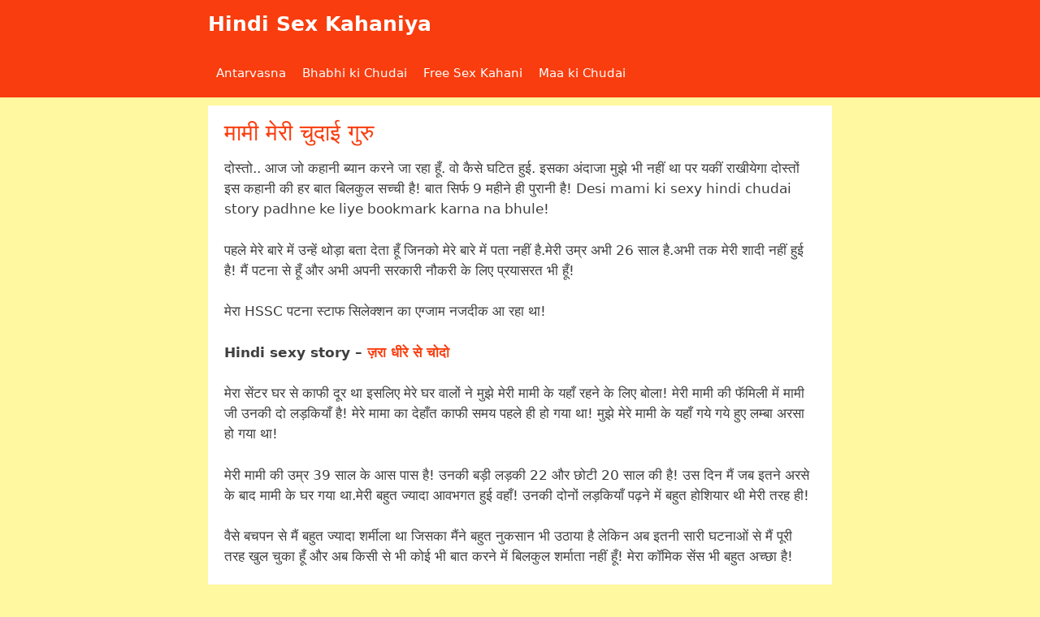

--- FILE ---
content_type: text/html; charset=UTF-8
request_url: https://hindisexkahaniya.com/incest-sex-stories/maami-meri-chudai-guru/
body_size: 16279
content:
<!DOCTYPE html><html lang="en-US"><head><meta charset="UTF-8"><meta name='robots' content='index, follow, max-image-preview:large, max-snippet:-1, max-video-preview:-1' /><meta name="viewport" content="width=device-width, initial-scale=1"><title>Hindi sexy story &gt; मामी मेरी चुदाई गुरु - Maami ki chudai</title><meta name="description" content="मामी मेरी चुदाई गुरु - Antarvasna, Maami ki chudai, Hindi sexy story, sexy story in hindi, desi chudai, maa ki chudai, rishton me chudai" /><link rel="canonical" href="https://hindisexkahaniya.com/incest-sex-stories/maami-meri-chudai-guru/" /><meta property="og:locale" content="en_US" /><meta property="og:type" content="article" /><meta property="og:title" content="Hindi sexy story &gt; मामी मेरी चुदाई गुरु - Maami ki chudai" /><meta property="og:description" content="मामी मेरी चुदाई गुरु - Antarvasna, Maami ki chudai, Hindi sexy story, sexy story in hindi, desi chudai, maa ki chudai, rishton me chudai" /><meta property="og:url" content="https://hindisexkahaniya.com/incest-sex-stories/maami-meri-chudai-guru/" /><meta property="og:site_name" content="Hindi Sex Kahaniya" /><meta property="article:published_time" content="2020-11-15T11:06:35+00:00" /><meta property="og:image" content="https://hindisexkahaniya.com/wp-content/uploads/2020/09/hindi-sex-kahani.png" /><meta property="og:image:width" content="400" /><meta property="og:image:height" content="400" /><meta property="og:image:type" content="image/png" /><meta name="author" content="Desibahu" /><meta name="twitter:card" content="summary_large_image" /><meta name="twitter:creator" content="@iSavithaBhabhi" /><meta name="twitter:site" content="@iSavithaBhabhi" /><meta name="twitter:label1" content="Written by" /><meta name="twitter:data1" content="Desibahu" /> <script type="application/ld+json" class="yoast-schema-graph">{"@context":"https://schema.org","@graph":[{"@type":"Article","@id":"https://hindisexkahaniya.com/incest-sex-stories/maami-meri-chudai-guru/#article","isPartOf":{"@id":"https://hindisexkahaniya.com/incest-sex-stories/maami-meri-chudai-guru/"},"author":{"name":"Desibahu","@id":"https://hindisexkahaniya.com/#/schema/person/6c98a11aa52cc005ee83c3dc96c42e17"},"headline":"मामी मेरी चुदाई गुरु","datePublished":"2020-11-15T11:06:35+00:00","mainEntityOfPage":{"@id":"https://hindisexkahaniya.com/incest-sex-stories/maami-meri-chudai-guru/"},"wordCount":27,"publisher":{"@id":"https://hindisexkahaniya.com/#organization"},"keywords":["Antarvasna","desi chudai","hindi sexy story","maa ki chudai","Maami ki chudai","rishton me chudai","samuhik chudai","Sexy story in hindi"],"articleSection":["Incest Sex Stories"],"inLanguage":"en-US"},{"@type":"WebPage","@id":"https://hindisexkahaniya.com/incest-sex-stories/maami-meri-chudai-guru/","url":"https://hindisexkahaniya.com/incest-sex-stories/maami-meri-chudai-guru/","name":"Hindi sexy story > मामी मेरी चुदाई गुरु - Maami ki chudai","isPartOf":{"@id":"https://hindisexkahaniya.com/#website"},"datePublished":"2020-11-15T11:06:35+00:00","description":"मामी मेरी चुदाई गुरु - Antarvasna, Maami ki chudai, Hindi sexy story, sexy story in hindi, desi chudai, maa ki chudai, rishton me chudai","breadcrumb":{"@id":"https://hindisexkahaniya.com/incest-sex-stories/maami-meri-chudai-guru/#breadcrumb"},"inLanguage":"en-US","potentialAction":[{"@type":"ReadAction","target":["https://hindisexkahaniya.com/incest-sex-stories/maami-meri-chudai-guru/"]}]},{"@type":"BreadcrumbList","@id":"https://hindisexkahaniya.com/incest-sex-stories/maami-meri-chudai-guru/#breadcrumb","itemListElement":[{"@type":"ListItem","position":1,"name":"Home","item":"https://hindisexkahaniya.com/"},{"@type":"ListItem","position":2,"name":"मामी मेरी चुदाई गुरु"}]},{"@type":"WebSite","@id":"https://hindisexkahaniya.com/#website","url":"https://hindisexkahaniya.com/","name":"Hindi Sex Kahaniya","description":"Hindi Sex Stories , Hindi sex kahani, Desi Sex kahani, Hindi Sex Kahaniya , Hindi Sex Story यहाँ आप रोजाना नई देसी हिन्दी सेक्स कहानियों का मजा ले सकते है जो आपको मस्त कर देगी।","publisher":{"@id":"https://hindisexkahaniya.com/#organization"},"potentialAction":[{"@type":"SearchAction","target":{"@type":"EntryPoint","urlTemplate":"https://hindisexkahaniya.com/?s={search_term_string}"},"query-input":{"@type":"PropertyValueSpecification","valueRequired":true,"valueName":"search_term_string"}}],"inLanguage":"en-US"},{"@type":"Organization","@id":"https://hindisexkahaniya.com/#organization","name":"Hindi Sex Kahaniya","url":"https://hindisexkahaniya.com/","logo":{"@type":"ImageObject","inLanguage":"en-US","@id":"https://hindisexkahaniya.com/#/schema/logo/image/","url":"https://hindisexkahaniya.com/wp-content/uploads/2020/09/hindi-sex-kahani.png","contentUrl":"https://hindisexkahaniya.com/wp-content/uploads/2020/09/hindi-sex-kahani.png","width":400,"height":400,"caption":"Hindi Sex Kahaniya"},"image":{"@id":"https://hindisexkahaniya.com/#/schema/logo/image/"},"sameAs":["https://x.com/iSavithaBhabhi"]},{"@type":"Person","@id":"https://hindisexkahaniya.com/#/schema/person/6c98a11aa52cc005ee83c3dc96c42e17","name":"Desibahu","image":{"@type":"ImageObject","inLanguage":"en-US","@id":"https://hindisexkahaniya.com/#/schema/person/image/","url":"https://secure.gravatar.com/avatar/e1ee2d53336ded26fc5677249775840169bd7dd03153434c68b8d1ff4cd12b32?s=96&d=mm&r=g","contentUrl":"https://secure.gravatar.com/avatar/e1ee2d53336ded26fc5677249775840169bd7dd03153434c68b8d1ff4cd12b32?s=96&d=mm&r=g","caption":"Desibahu"},"sameAs":["https://hindisexkahaniya.com"],"url":"https://hindisexkahaniya.com/author/Desibahu/"}]}</script> <link rel="alternate" type="application/rss+xml" title="Hindi Sex Kahaniya &raquo; Feed" href="https://hindisexkahaniya.com/feed/" /><link rel="alternate" title="oEmbed (JSON)" type="application/json+oembed" href="https://hindisexkahaniya.com/wp-json/oembed/1.0/embed?url=https%3A%2F%2Fhindisexkahaniya.com%2Fincest-sex-stories%2Fmaami-meri-chudai-guru%2F" /><link rel="alternate" title="oEmbed (XML)" type="text/xml+oembed" href="https://hindisexkahaniya.com/wp-json/oembed/1.0/embed?url=https%3A%2F%2Fhindisexkahaniya.com%2Fincest-sex-stories%2Fmaami-meri-chudai-guru%2F&#038;format=xml" /><style id='wp-img-auto-sizes-contain-inline-css'>img:is([sizes=auto i],[sizes^="auto," i]){contain-intrinsic-size:3000px 1500px}
/*# sourceURL=wp-img-auto-sizes-contain-inline-css */</style><link rel='stylesheet' id='wp-block-library-css' href='https://hindisexkahaniya.com/wp-includes/css/dist/block-library/style.min.css?ver=6.9' media='all' /><style id='global-styles-inline-css'>:root{--wp--preset--aspect-ratio--square: 1;--wp--preset--aspect-ratio--4-3: 4/3;--wp--preset--aspect-ratio--3-4: 3/4;--wp--preset--aspect-ratio--3-2: 3/2;--wp--preset--aspect-ratio--2-3: 2/3;--wp--preset--aspect-ratio--16-9: 16/9;--wp--preset--aspect-ratio--9-16: 9/16;--wp--preset--color--black: #000000;--wp--preset--color--cyan-bluish-gray: #abb8c3;--wp--preset--color--white: #ffffff;--wp--preset--color--pale-pink: #f78da7;--wp--preset--color--vivid-red: #cf2e2e;--wp--preset--color--luminous-vivid-orange: #ff6900;--wp--preset--color--luminous-vivid-amber: #fcb900;--wp--preset--color--light-green-cyan: #7bdcb5;--wp--preset--color--vivid-green-cyan: #00d084;--wp--preset--color--pale-cyan-blue: #8ed1fc;--wp--preset--color--vivid-cyan-blue: #0693e3;--wp--preset--color--vivid-purple: #9b51e0;--wp--preset--color--contrast: var(--contrast);--wp--preset--color--contrast-2: var(--contrast-2);--wp--preset--color--contrast-3: var(--contrast-3);--wp--preset--color--base: var(--base);--wp--preset--color--base-2: var(--base-2);--wp--preset--color--base-3: var(--base-3);--wp--preset--color--accent: var(--accent);--wp--preset--gradient--vivid-cyan-blue-to-vivid-purple: linear-gradient(135deg,rgb(6,147,227) 0%,rgb(155,81,224) 100%);--wp--preset--gradient--light-green-cyan-to-vivid-green-cyan: linear-gradient(135deg,rgb(122,220,180) 0%,rgb(0,208,130) 100%);--wp--preset--gradient--luminous-vivid-amber-to-luminous-vivid-orange: linear-gradient(135deg,rgb(252,185,0) 0%,rgb(255,105,0) 100%);--wp--preset--gradient--luminous-vivid-orange-to-vivid-red: linear-gradient(135deg,rgb(255,105,0) 0%,rgb(207,46,46) 100%);--wp--preset--gradient--very-light-gray-to-cyan-bluish-gray: linear-gradient(135deg,rgb(238,238,238) 0%,rgb(169,184,195) 100%);--wp--preset--gradient--cool-to-warm-spectrum: linear-gradient(135deg,rgb(74,234,220) 0%,rgb(151,120,209) 20%,rgb(207,42,186) 40%,rgb(238,44,130) 60%,rgb(251,105,98) 80%,rgb(254,248,76) 100%);--wp--preset--gradient--blush-light-purple: linear-gradient(135deg,rgb(255,206,236) 0%,rgb(152,150,240) 100%);--wp--preset--gradient--blush-bordeaux: linear-gradient(135deg,rgb(254,205,165) 0%,rgb(254,45,45) 50%,rgb(107,0,62) 100%);--wp--preset--gradient--luminous-dusk: linear-gradient(135deg,rgb(255,203,112) 0%,rgb(199,81,192) 50%,rgb(65,88,208) 100%);--wp--preset--gradient--pale-ocean: linear-gradient(135deg,rgb(255,245,203) 0%,rgb(182,227,212) 50%,rgb(51,167,181) 100%);--wp--preset--gradient--electric-grass: linear-gradient(135deg,rgb(202,248,128) 0%,rgb(113,206,126) 100%);--wp--preset--gradient--midnight: linear-gradient(135deg,rgb(2,3,129) 0%,rgb(40,116,252) 100%);--wp--preset--font-size--small: 13px;--wp--preset--font-size--medium: 20px;--wp--preset--font-size--large: 36px;--wp--preset--font-size--x-large: 42px;--wp--preset--spacing--20: 0.44rem;--wp--preset--spacing--30: 0.67rem;--wp--preset--spacing--40: 1rem;--wp--preset--spacing--50: 1.5rem;--wp--preset--spacing--60: 2.25rem;--wp--preset--spacing--70: 3.38rem;--wp--preset--spacing--80: 5.06rem;--wp--preset--shadow--natural: 6px 6px 9px rgba(0, 0, 0, 0.2);--wp--preset--shadow--deep: 12px 12px 50px rgba(0, 0, 0, 0.4);--wp--preset--shadow--sharp: 6px 6px 0px rgba(0, 0, 0, 0.2);--wp--preset--shadow--outlined: 6px 6px 0px -3px rgb(255, 255, 255), 6px 6px rgb(0, 0, 0);--wp--preset--shadow--crisp: 6px 6px 0px rgb(0, 0, 0);}:where(.is-layout-flex){gap: 0.5em;}:where(.is-layout-grid){gap: 0.5em;}body .is-layout-flex{display: flex;}.is-layout-flex{flex-wrap: wrap;align-items: center;}.is-layout-flex > :is(*, div){margin: 0;}body .is-layout-grid{display: grid;}.is-layout-grid > :is(*, div){margin: 0;}:where(.wp-block-columns.is-layout-flex){gap: 2em;}:where(.wp-block-columns.is-layout-grid){gap: 2em;}:where(.wp-block-post-template.is-layout-flex){gap: 1.25em;}:where(.wp-block-post-template.is-layout-grid){gap: 1.25em;}.has-black-color{color: var(--wp--preset--color--black) !important;}.has-cyan-bluish-gray-color{color: var(--wp--preset--color--cyan-bluish-gray) !important;}.has-white-color{color: var(--wp--preset--color--white) !important;}.has-pale-pink-color{color: var(--wp--preset--color--pale-pink) !important;}.has-vivid-red-color{color: var(--wp--preset--color--vivid-red) !important;}.has-luminous-vivid-orange-color{color: var(--wp--preset--color--luminous-vivid-orange) !important;}.has-luminous-vivid-amber-color{color: var(--wp--preset--color--luminous-vivid-amber) !important;}.has-light-green-cyan-color{color: var(--wp--preset--color--light-green-cyan) !important;}.has-vivid-green-cyan-color{color: var(--wp--preset--color--vivid-green-cyan) !important;}.has-pale-cyan-blue-color{color: var(--wp--preset--color--pale-cyan-blue) !important;}.has-vivid-cyan-blue-color{color: var(--wp--preset--color--vivid-cyan-blue) !important;}.has-vivid-purple-color{color: var(--wp--preset--color--vivid-purple) !important;}.has-black-background-color{background-color: var(--wp--preset--color--black) !important;}.has-cyan-bluish-gray-background-color{background-color: var(--wp--preset--color--cyan-bluish-gray) !important;}.has-white-background-color{background-color: var(--wp--preset--color--white) !important;}.has-pale-pink-background-color{background-color: var(--wp--preset--color--pale-pink) !important;}.has-vivid-red-background-color{background-color: var(--wp--preset--color--vivid-red) !important;}.has-luminous-vivid-orange-background-color{background-color: var(--wp--preset--color--luminous-vivid-orange) !important;}.has-luminous-vivid-amber-background-color{background-color: var(--wp--preset--color--luminous-vivid-amber) !important;}.has-light-green-cyan-background-color{background-color: var(--wp--preset--color--light-green-cyan) !important;}.has-vivid-green-cyan-background-color{background-color: var(--wp--preset--color--vivid-green-cyan) !important;}.has-pale-cyan-blue-background-color{background-color: var(--wp--preset--color--pale-cyan-blue) !important;}.has-vivid-cyan-blue-background-color{background-color: var(--wp--preset--color--vivid-cyan-blue) !important;}.has-vivid-purple-background-color{background-color: var(--wp--preset--color--vivid-purple) !important;}.has-black-border-color{border-color: var(--wp--preset--color--black) !important;}.has-cyan-bluish-gray-border-color{border-color: var(--wp--preset--color--cyan-bluish-gray) !important;}.has-white-border-color{border-color: var(--wp--preset--color--white) !important;}.has-pale-pink-border-color{border-color: var(--wp--preset--color--pale-pink) !important;}.has-vivid-red-border-color{border-color: var(--wp--preset--color--vivid-red) !important;}.has-luminous-vivid-orange-border-color{border-color: var(--wp--preset--color--luminous-vivid-orange) !important;}.has-luminous-vivid-amber-border-color{border-color: var(--wp--preset--color--luminous-vivid-amber) !important;}.has-light-green-cyan-border-color{border-color: var(--wp--preset--color--light-green-cyan) !important;}.has-vivid-green-cyan-border-color{border-color: var(--wp--preset--color--vivid-green-cyan) !important;}.has-pale-cyan-blue-border-color{border-color: var(--wp--preset--color--pale-cyan-blue) !important;}.has-vivid-cyan-blue-border-color{border-color: var(--wp--preset--color--vivid-cyan-blue) !important;}.has-vivid-purple-border-color{border-color: var(--wp--preset--color--vivid-purple) !important;}.has-vivid-cyan-blue-to-vivid-purple-gradient-background{background: var(--wp--preset--gradient--vivid-cyan-blue-to-vivid-purple) !important;}.has-light-green-cyan-to-vivid-green-cyan-gradient-background{background: var(--wp--preset--gradient--light-green-cyan-to-vivid-green-cyan) !important;}.has-luminous-vivid-amber-to-luminous-vivid-orange-gradient-background{background: var(--wp--preset--gradient--luminous-vivid-amber-to-luminous-vivid-orange) !important;}.has-luminous-vivid-orange-to-vivid-red-gradient-background{background: var(--wp--preset--gradient--luminous-vivid-orange-to-vivid-red) !important;}.has-very-light-gray-to-cyan-bluish-gray-gradient-background{background: var(--wp--preset--gradient--very-light-gray-to-cyan-bluish-gray) !important;}.has-cool-to-warm-spectrum-gradient-background{background: var(--wp--preset--gradient--cool-to-warm-spectrum) !important;}.has-blush-light-purple-gradient-background{background: var(--wp--preset--gradient--blush-light-purple) !important;}.has-blush-bordeaux-gradient-background{background: var(--wp--preset--gradient--blush-bordeaux) !important;}.has-luminous-dusk-gradient-background{background: var(--wp--preset--gradient--luminous-dusk) !important;}.has-pale-ocean-gradient-background{background: var(--wp--preset--gradient--pale-ocean) !important;}.has-electric-grass-gradient-background{background: var(--wp--preset--gradient--electric-grass) !important;}.has-midnight-gradient-background{background: var(--wp--preset--gradient--midnight) !important;}.has-small-font-size{font-size: var(--wp--preset--font-size--small) !important;}.has-medium-font-size{font-size: var(--wp--preset--font-size--medium) !important;}.has-large-font-size{font-size: var(--wp--preset--font-size--large) !important;}.has-x-large-font-size{font-size: var(--wp--preset--font-size--x-large) !important;}
/*# sourceURL=global-styles-inline-css */</style><style id='classic-theme-styles-inline-css'>/*! This file is auto-generated */
.wp-block-button__link{color:#fff;background-color:#32373c;border-radius:9999px;box-shadow:none;text-decoration:none;padding:calc(.667em + 2px) calc(1.333em + 2px);font-size:1.125em}.wp-block-file__button{background:#32373c;color:#fff;text-decoration:none}
/*# sourceURL=/wp-includes/css/classic-themes.min.css */</style><link rel='stylesheet' id='generate-style-css' href='https://hindisexkahaniya.com/wp-content/themes/generatepress/assets/css/all.min.css?ver=3.6.1' media='all' /><style id='generate-style-inline-css'>@media (max-width:768px){}
body{background-color:#fff8a0;color:#3a3a3a;}a{color:#ff470f;}a:hover, a:focus, a:active{color:#ff4f0f;}body .grid-container{max-width:768px;}.wp-block-group__inner-container{max-width:768px;margin-left:auto;margin-right:auto;}.site-header .header-image{width:300px;}.generate-back-to-top{font-size:20px;border-radius:3px;position:fixed;bottom:30px;right:30px;line-height:40px;width:40px;text-align:center;z-index:10;transition:opacity 300ms ease-in-out;opacity:0.1;transform:translateY(1000px);}.generate-back-to-top__show{opacity:1;transform:translateY(0);}:root{--contrast:#222222;--contrast-2:#575760;--contrast-3:#b2b2be;--base:#f0f0f0;--base-2:#f7f8f9;--base-3:#ffffff;--accent:#1e73be;}:root .has-contrast-color{color:var(--contrast);}:root .has-contrast-background-color{background-color:var(--contrast);}:root .has-contrast-2-color{color:var(--contrast-2);}:root .has-contrast-2-background-color{background-color:var(--contrast-2);}:root .has-contrast-3-color{color:var(--contrast-3);}:root .has-contrast-3-background-color{background-color:var(--contrast-3);}:root .has-base-color{color:var(--base);}:root .has-base-background-color{background-color:var(--base);}:root .has-base-2-color{color:var(--base-2);}:root .has-base-2-background-color{background-color:var(--base-2);}:root .has-base-3-color{color:var(--base-3);}:root .has-base-3-background-color{background-color:var(--base-3);}:root .has-accent-color{color:var(--accent);}:root .has-accent-background-color{background-color:var(--accent);}body, button, input, select, textarea{font-family:-apple-system, system-ui, BlinkMacSystemFont, "Segoe UI", Helvetica, Arial, sans-serif, "Apple Color Emoji", "Segoe UI Emoji", "Segoe UI Symbol";}body{line-height:1.5;}.entry-content > [class*="wp-block-"]:not(:last-child):not(.wp-block-heading){margin-bottom:1.5em;}.main-navigation .main-nav ul ul li a{font-size:14px;}.sidebar .widget, .footer-widgets .widget{font-size:17px;}h1{font-weight:500;font-size:28px;line-height:1em;margin-bottom:10px;}h2{font-weight:500;font-size:24px;line-height:1em;margin-bottom:10px;}h3{font-size:20px;}h4{font-size:inherit;}h5{font-size:inherit;}@media (max-width:768px){.main-title{font-size:20px;}h1{font-size:30px;}h2{font-size:25px;}}.top-bar{background-color:#636363;color:#ffffff;}.top-bar a{color:#ffffff;}.top-bar a:hover{color:#303030;}.site-header{background-color:#fff8a0;color:#3a3a3a;}.site-header a{color:#3a3a3a;}.main-title a,.main-title a:hover{color:#ffffff;}.site-description{color:#757575;}.main-navigation,.main-navigation ul ul{background-color:#f93d0e;}.main-navigation .main-nav ul li a, .main-navigation .menu-toggle, .main-navigation .menu-bar-items{color:#ffffff;}.main-navigation .main-nav ul li:not([class*="current-menu-"]):hover > a, .main-navigation .main-nav ul li:not([class*="current-menu-"]):focus > a, .main-navigation .main-nav ul li.sfHover:not([class*="current-menu-"]) > a, .main-navigation .menu-bar-item:hover > a, .main-navigation .menu-bar-item.sfHover > a{color:#ffffff;background-color:#d30c0c;}button.menu-toggle:hover,button.menu-toggle:focus,.main-navigation .mobile-bar-items a,.main-navigation .mobile-bar-items a:hover,.main-navigation .mobile-bar-items a:focus{color:#ffffff;}.main-navigation .main-nav ul li[class*="current-menu-"] > a{color:#ffffff;background-color:#f93d0e;}.navigation-search input[type="search"],.navigation-search input[type="search"]:active, .navigation-search input[type="search"]:focus, .main-navigation .main-nav ul li.search-item.active > a, .main-navigation .menu-bar-items .search-item.active > a{color:#ffffff;background-color:#d30c0c;}.main-navigation ul ul{background-color:#3f3f3f;}.main-navigation .main-nav ul ul li a{color:#ffffff;}.main-navigation .main-nav ul ul li:not([class*="current-menu-"]):hover > a,.main-navigation .main-nav ul ul li:not([class*="current-menu-"]):focus > a, .main-navigation .main-nav ul ul li.sfHover:not([class*="current-menu-"]) > a{color:#ffffff;background-color:#4f4f4f;}.main-navigation .main-nav ul ul li[class*="current-menu-"] > a{color:#ffffff;background-color:#4f4f4f;}.separate-containers .inside-article, .separate-containers .comments-area, .separate-containers .page-header, .one-container .container, .separate-containers .paging-navigation, .inside-page-header{color:#3f3f3f;background-color:#ffffff;}.inside-article a,.paging-navigation a,.comments-area a,.page-header a{color:#f93d0e;}.inside-article a:hover,.paging-navigation a:hover,.comments-area a:hover,.page-header a:hover{color:#d30c0c;}.entry-header h1,.page-header h1{color:#f93d0e;}.entry-title a:hover{color:#3f3f3f;}.entry-meta{color:#595959;}.entry-meta a{color:#3f3f3f;}.entry-meta a:hover{color:#3f3f3f;}h1{color:#f93d0e;}h2{color:#f93d0e;}h3{color:#f93d0e;}.sidebar .widget{background-color:#ffffff;}.sidebar .widget .widget-title{color:#000000;}.footer-widgets{color:#fcfcfc;background-color:#0f0000;}.footer-widgets a{color:#f1c40f;}.footer-widgets a:hover{color:#1abc9c;}.footer-widgets .widget-title{color:#000000;}.site-info{color:#efefef;background-color:#f93d0e;}.site-info a{color:#efefef;}.site-info a:hover{color:#efefef;}.footer-bar .widget_nav_menu .current-menu-item a{color:#efefef;}input[type="text"],input[type="email"],input[type="url"],input[type="password"],input[type="search"],input[type="tel"],input[type="number"],textarea,select{color:#666666;background-color:#fafafa;border-color:#cccccc;}input[type="text"]:focus,input[type="email"]:focus,input[type="url"]:focus,input[type="password"]:focus,input[type="search"]:focus,input[type="tel"]:focus,input[type="number"]:focus,textarea:focus,select:focus{color:#666666;background-color:#ffffff;border-color:#bfbfbf;}button,html input[type="button"],input[type="reset"],input[type="submit"],a.button,a.wp-block-button__link:not(.has-background){color:#ffffff;background-color:#666666;}button:hover,html input[type="button"]:hover,input[type="reset"]:hover,input[type="submit"]:hover,a.button:hover,button:focus,html input[type="button"]:focus,input[type="reset"]:focus,input[type="submit"]:focus,a.button:focus,a.wp-block-button__link:not(.has-background):active,a.wp-block-button__link:not(.has-background):focus,a.wp-block-button__link:not(.has-background):hover{color:#ffffff;background-color:#3f3f3f;}a.generate-back-to-top{background-color:rgba( 0,0,0,0.4 );color:#ffffff;}a.generate-back-to-top:hover,a.generate-back-to-top:focus{background-color:#600000;color:#ffffff;}:root{--gp-search-modal-bg-color:var(--base-3);--gp-search-modal-text-color:var(--contrast);--gp-search-modal-overlay-bg-color:rgba(0,0,0,0.2);}@media (max-width: 768px){.main-navigation .menu-bar-item:hover > a, .main-navigation .menu-bar-item.sfHover > a{background:none;color:#ffffff;}}.inside-top-bar{padding:10px;}.inside-header{padding:5px 10px 5px 10px;}.separate-containers .inside-article, .separate-containers .comments-area, .separate-containers .page-header, .separate-containers .paging-navigation, .one-container .site-content, .inside-page-header{padding:20px;}.site-main .wp-block-group__inner-container{padding:20px;}.entry-content .alignwide, body:not(.no-sidebar) .entry-content .alignfull{margin-left:-20px;width:calc(100% + 40px);max-width:calc(100% + 40px);}.one-container.right-sidebar .site-main,.one-container.both-right .site-main{margin-right:20px;}.one-container.left-sidebar .site-main,.one-container.both-left .site-main{margin-left:20px;}.one-container.both-sidebars .site-main{margin:0px 20px 0px 20px;}.separate-containers .widget, .separate-containers .site-main > *, .separate-containers .page-header, .widget-area .main-navigation{margin-bottom:10px;}.separate-containers .site-main{margin:10px;}.both-right.separate-containers .inside-left-sidebar{margin-right:5px;}.both-right.separate-containers .inside-right-sidebar{margin-left:5px;}.both-left.separate-containers .inside-left-sidebar{margin-right:5px;}.both-left.separate-containers .inside-right-sidebar{margin-left:5px;}.separate-containers .page-header-image, .separate-containers .page-header-contained, .separate-containers .page-header-image-single, .separate-containers .page-header-content-single{margin-top:10px;}.separate-containers .inside-right-sidebar, .separate-containers .inside-left-sidebar{margin-top:10px;margin-bottom:10px;}.main-navigation .main-nav ul li a,.menu-toggle,.main-navigation .mobile-bar-items a{padding-left:10px;padding-right:10px;}.main-navigation .main-nav ul ul li a{padding:10px;}.rtl .menu-item-has-children .dropdown-menu-toggle{padding-left:10px;}.menu-item-has-children .dropdown-menu-toggle{padding-right:10px;}.rtl .main-navigation .main-nav ul li.menu-item-has-children > a{padding-right:10px;}.widget-area .widget{padding:20px;}.footer-widgets{padding:10px;}.site-info{padding:10px;}@media (max-width:768px){.separate-containers .inside-article, .separate-containers .comments-area, .separate-containers .page-header, .separate-containers .paging-navigation, .one-container .site-content, .inside-page-header{padding:20px;}.site-main .wp-block-group__inner-container{padding:20px;}.site-info{padding-right:10px;padding-left:10px;}.entry-content .alignwide, body:not(.no-sidebar) .entry-content .alignfull{margin-left:-20px;width:calc(100% + 40px);max-width:calc(100% + 40px);}}/* End cached CSS */@media (max-width: 768px){.main-navigation .menu-toggle,.main-navigation .mobile-bar-items,.sidebar-nav-mobile:not(#sticky-placeholder){display:block;}.main-navigation ul,.gen-sidebar-nav{display:none;}[class*="nav-float-"] .site-header .inside-header > *{float:none;clear:both;}}
.dynamic-author-image-rounded{border-radius:100%;}.dynamic-featured-image, .dynamic-author-image{vertical-align:middle;}.one-container.blog .dynamic-content-template:not(:last-child), .one-container.archive .dynamic-content-template:not(:last-child){padding-bottom:0px;}.dynamic-entry-excerpt > p:last-child{margin-bottom:0px;}
.navigation-branding .main-title{font-weight:bold;text-transform:none;font-size:25px;}@media (max-width: 768px){.navigation-branding .main-title{font-size:20px;}}
.post-image:not(:first-child), .page-content:not(:first-child), .entry-content:not(:first-child), .entry-summary:not(:first-child), footer.entry-meta{margin-top:1em;}.post-image-above-header .inside-article div.featured-image, .post-image-above-header .inside-article div.post-image{margin-bottom:1em;}
/*# sourceURL=generate-style-inline-css */</style><link rel='stylesheet' id='generate-font-icons-css' href='https://hindisexkahaniya.com/wp-content/themes/generatepress/assets/css/components/font-icons.min.css?ver=3.6.1' media='all' /><link rel='stylesheet' id='generate-navigation-branding-css' href='https://hindisexkahaniya.com/wp-content/plugins/gp-premium/menu-plus/functions/css/navigation-branding.min.css?ver=2.5.5' media='all' /><style id='generate-navigation-branding-inline-css'>@media (max-width: 768px){.site-header, #site-navigation, #sticky-navigation{display:none !important;opacity:0.0;}#mobile-header{display:block !important;width:100% !important;}#mobile-header .main-nav > ul{display:none;}#mobile-header.toggled .main-nav > ul, #mobile-header .menu-toggle, #mobile-header .mobile-bar-items{display:block;}#mobile-header .main-nav{-ms-flex:0 0 100%;flex:0 0 100%;-webkit-box-ordinal-group:5;-ms-flex-order:4;order:4;}}.navigation-branding img, .site-logo.mobile-header-logo img{height:60px;width:auto;}.navigation-branding .main-title{line-height:60px;}@media (max-width: 778px){#site-navigation .navigation-branding, #sticky-navigation .navigation-branding{margin-left:10px;}}@media (max-width: 768px){.main-navigation:not(.slideout-navigation) .main-nav{-ms-flex:0 0 100%;flex:0 0 100%;}.main-navigation:not(.slideout-navigation) .inside-navigation{-ms-flex-wrap:wrap;flex-wrap:wrap;display:-webkit-box;display:-ms-flexbox;display:flex;}.nav-aligned-center .navigation-branding, .nav-aligned-left .navigation-branding{margin-right:auto;}.nav-aligned-center  .main-navigation.has-branding:not(.slideout-navigation) .inside-navigation .main-nav,.nav-aligned-center  .main-navigation.has-sticky-branding.navigation-stick .inside-navigation .main-nav,.nav-aligned-left  .main-navigation.has-branding:not(.slideout-navigation) .inside-navigation .main-nav,.nav-aligned-left  .main-navigation.has-sticky-branding.navigation-stick .inside-navigation .main-nav{margin-right:0px;}}
/*# sourceURL=generate-navigation-branding-inline-css */</style><link rel="https://api.w.org/" href="https://hindisexkahaniya.com/wp-json/" /><link rel="alternate" title="JSON" type="application/json" href="https://hindisexkahaniya.com/wp-json/wp/v2/posts/609" /><link rel="EditURI" type="application/rsd+xml" title="RSD" href="https://hindisexkahaniya.com/xmlrpc.php?rsd" /><link rel='shortlink' href='https://hindisexkahaniya.com/?p=609' /><meta name="google-site-verification" content="dOKcsqAhZYhmoCb7PI9ebxXHI30N42KvEVZAQOr3YqU" /><link rel="icon" href="https://hindisexkahaniya.com/wp-content/uploads/2020/09/cropped-hindi-sex-kahani-32x32.png" sizes="32x32" /><link rel="icon" href="https://hindisexkahaniya.com/wp-content/uploads/2020/09/cropped-hindi-sex-kahani-192x192.png" sizes="192x192" /><link rel="apple-touch-icon" href="https://hindisexkahaniya.com/wp-content/uploads/2020/09/cropped-hindi-sex-kahani-180x180.png" /><meta name="msapplication-TileImage" content="https://hindisexkahaniya.com/wp-content/uploads/2020/09/cropped-hindi-sex-kahani-270x270.png" /></head><body class="wp-singular post-template-default single single-post postid-609 single-format-standard wp-embed-responsive wp-theme-generatepress post-image-above-header post-image-aligned-center sticky-menu-fade mobile-header mobile-header-logo no-sidebar nav-below-header separate-containers fluid-header active-footer-widgets-1 nav-aligned-right header-aligned-center dropdown-hover" itemtype="https://schema.org/Blog" itemscope>
 <script async src="https://www.googletagmanager.com/gtag/js?id=UA-91254823-21"></script> <script>window.dataLayer = window.dataLayer || [];
  function gtag(){dataLayer.push(arguments);}
  gtag('js', new Date());

  gtag('config', 'UA-91254823-21');</script><a class="screen-reader-text skip-link" href="#content" title="Skip to content">Skip to content</a><nav id="mobile-header" itemtype="https://schema.org/SiteNavigationElement" itemscope class="main-navigation mobile-header-navigation has-branding"><div class="inside-navigation grid-container grid-parent"><div class="navigation-branding"><p class="main-title" itemprop="headline">
<a href="https://hindisexkahaniya.com/" rel="home">
Hindi Sex Kahaniya
</a></p></div>					<button class="menu-toggle" aria-controls="mobile-menu" aria-expanded="false">
<span class="mobile-menu">Menu</span>					</button><div id="mobile-menu" class="main-nav"><ul id="menu-sidebar" class=" menu sf-menu"><li id="menu-item-4192" class="menu-item menu-item-type-taxonomy menu-item-object-category menu-item-4192"><a href="https://hindisexkahaniya.com/category/antarvasna/">Antarvasna</a></li><li id="menu-item-4193" class="menu-item menu-item-type-taxonomy menu-item-object-category menu-item-4193"><a href="https://hindisexkahaniya.com/category/bhabhi-ki-chudai/">Bhabhi ki Chudai</a></li><li id="menu-item-4195" class="menu-item menu-item-type-taxonomy menu-item-object-category menu-item-4195"><a href="https://hindisexkahaniya.com/category/free-sex-kahani/">Free Sex Kahani</a></li><li id="menu-item-4197" class="menu-item menu-item-type-taxonomy menu-item-object-category menu-item-4197"><a href="https://hindisexkahaniya.com/category/maa-ki-chudai/">Maa ki Chudai</a></li></ul></div></div></nav><nav class="has-branding main-navigation sub-menu-right" id="site-navigation" aria-label="Primary"  itemtype="https://schema.org/SiteNavigationElement" itemscope><div class="inside-navigation grid-container grid-parent"><div class="navigation-branding"><p class="main-title" itemprop="headline">
<a href="https://hindisexkahaniya.com/" rel="home">
Hindi Sex Kahaniya
</a></p></div>				<button class="menu-toggle" aria-controls="primary-menu" aria-expanded="false">
<span class="mobile-menu">Menu</span>				</button><div id="primary-menu" class="main-nav"><ul id="menu-sidebar-1" class=" menu sf-menu"><li class="menu-item menu-item-type-taxonomy menu-item-object-category menu-item-4192"><a href="https://hindisexkahaniya.com/category/antarvasna/">Antarvasna</a></li><li class="menu-item menu-item-type-taxonomy menu-item-object-category menu-item-4193"><a href="https://hindisexkahaniya.com/category/bhabhi-ki-chudai/">Bhabhi ki Chudai</a></li><li class="menu-item menu-item-type-taxonomy menu-item-object-category menu-item-4195"><a href="https://hindisexkahaniya.com/category/free-sex-kahani/">Free Sex Kahani</a></li><li class="menu-item menu-item-type-taxonomy menu-item-object-category menu-item-4197"><a href="https://hindisexkahaniya.com/category/maa-ki-chudai/">Maa ki Chudai</a></li></ul></div></div></nav><div class="site grid-container container hfeed grid-parent" id="page"><div class="site-content" id="content"><div class="content-area grid-parent mobile-grid-100 grid-100 tablet-grid-100" id="primary"><main class="site-main" id="main"><article id="post-609" class="post-609 post type-post status-publish format-standard hentry category-incest-sex-stories tag-antarvasna tag-desi-chudai tag-hindi-sexy-story tag-maa-ki-chudai tag-maami-ki-chudai tag-rishton-me-chudai tag-samuhik-chudai tag-sexy-story-in-hindi" itemtype="https://schema.org/CreativeWork" itemscope><div class="inside-article"><header class="entry-header"><h1 class="entry-title" itemprop="headline">मामी मेरी चुदाई गुरु</h1></header><div class="entry-content" itemprop="text"><p>दोस्तो.. आज जो कहानी ब्यान करने जा रहा हूँ. वो कैसे घटित हुई. इसका अंदाजा मुझे भी नहीं था पर यकीं राखीयेगा दोस्तों इस कहानी की हर बात बिलकुल सच्ची है! बात सिर्फ 9 महीने ही पुरानी है! Desi mami ki sexy hindi chudai story padhne ke liye bookmark karna na bhule!</p><p>पहले मेरे बारे में उन्हें थोड़ा बता देता हूँ जिनको मेरे बारे में पता नहीं है.मेरी उम्र अभी 26 साल है.अभी तक मेरी शादी नहीं हुई है! मैं पटना से हूँ और अभी अपनी सरकारी नौकरी के लिए प्रयासरत भी हूँ!</p><p>मेरा HSSC पटना स्टाफ सिलेक्शन का एग्जाम नजदीक आ रहा था!</p><p><strong>Hindi sexy story &#8211; <a class="yoast-link-suggestion__value" href="https://hindipornstories.org/zara-dheere-se-chodo/" target="_blank" rel="noopener noreferrer">ज़रा धीरे से चोदो</a></strong></p><p>मेरा सेंटर घर से काफी दूर था इसलिए मेरे घर वालों ने मुझे मेरी मामी के यहाँ रहने के लिए बोला! मेरी मामी की फॅमिली में मामी जी उनकी दो लड़कियाँ है! मेरे मामा का देहाँत काफी समय पहले ही हो गया था! मुझे मेरे मामी के यहाँ गये गये हुए लम्बा अरसा हो गया था!</p><p>मेरी मामी की उम्र 39 साल के आस पास है! उनकी बड़ी लड़की 22 और छोटी 20 साल की है! उस दिन मैं जब इतने अरसे के बाद मामी के घर गया था.मेरी बहुत ज्यादा आवभगत हुई वहाँ! उनकी दोनों लड़कियाँ पढ़ने में बहुत होशियार थी मेरी तरह ही!</p><p>वैसे बचपन से मैं बहुत ज्यादा शर्मीला था जिसका मैंने बहुत नुकसान भी उठाया है लेकिन अब इतनी सारी घटनाओं से मैं पूरी तरह खुल चुका हूँ और अब किसी से भी कोई भी बात करने में बिलकुल शर्माता नहीं हूँ! मेरा कॉमिक सेंस भी बहुत अच्छा है!</p><p>मामी के घर जाते ही वहाँ भी जैसे रौनक सी लग गई! रात 11 बजे तक हमने बहुत बातें की! हम सब एक साथ ही एक ही डबल बेड पर सोये हुए थे! सबसे आखिर में मैं था.मेरे पास मामी फिर उसके बाद उनकी दोनों लड़कियाँ सो रही थी!</p><p>मेरे मन में मामी के प्रति कोई सेक्स भावना जागृत नहीं थी! एक एक करके उनकी दोनों लड़कियाँ सो गई! पर मैं और मामी दोनों एक दूसरे से बात करते रहे! उनकी फॅमिली में तीनों बहुत ही ज्यादा खुले विचारों के हैं! मैंने मामी से मामा के देहांत के बारे में बात की तो वो थोड़ी अंशु हो रही थी!</p><p>मैंने उन्हें सांत्वना देने के लिए हंसी मजाक शुरू किया ताकि उन्हें बुरा न लगे! यूँ ही रात के 2 बज गये.मेरा अगले दिन एग्जाम भी था इसलिए मैं सोने लगा!</p><p>तो अचनक मामी ने मेरे सर पर हाथ रखा और हौले हौले सहलाने लगी! फिर धीरे धीरे उनका हाथ मेरे गाल को छूने लगा!</p><p>फिर अचानक उन्होंने मेरा हाथ पकड़ा और अपनी तरफ मुझे हल्के से खींचा! मैंने मामी की आँखों में देखा तो मुझे उनकी आँखों में प्यार लेने की इच्छा दिखाई दे रही थी! मैं उनके अकेलेपन और तन्हाई को महसूस कर सकता था!</p><p>दोस्तो.मेरे जीवन में सेक्स की कई घटनायें हो चुकी थी इसलिए अब ऐसी कोई भी भावना अपने आस पास जब भी हो तो महसूस होने लग जाती है अपने आप… मुझे इस वक़्त मामी की आँखों में सेक्स की भूख साफ़ नज़र आ रही थी!</p><p><strong>Hindi <a href="https://antarvasnasexkahani.net/">sexy story</a> &#8211; <a class="yoast-link-suggestion__value" href="https://hindipornstories.org/school-ke-ladko-se-chudai/" target="_blank" rel="noopener noreferrer">स्कूल के लड़कों से चुदाई</a></strong></p><p>अमृता से सेक्स के बाद अभी मेरे लंड को भी कई दिन से चूत नहीं मिली थी इसलिए मेरा लंड भी नई चूत के जुगाड़ में था और यहाँ तो खुद एक नई चूत चलकर मेरे पास आ रही थी तो मुझे भला क्या परहेज होता!</p><p>एक बार मैंने सोचा कि ‘मामी है मेरी… कोई क्या सोचेगा?’ फिर सोचा कि जब किसी को कभी कुछ पता ही नहीं चलना है तो कोई सोचेगा भी कुछ कहाँ से!</p><p>अब मैंने एक नज़र में ही मामी के जिस्म को सेक्स भरी निगाहों से देखा तो पाया कि मामी तो साक्षात् सेक्स की देवी हैं! मामी की हाइट करीबन 5 फुट 4 इंच रही होगी! दूध जैसा गोरा रंग.एकदम भरवां शरीर की मालकिन! दूध का साइज़ कोई 34 का होगा! उनकी मटकती हुई गांड किसी का भी मन मोह ले!</p><p>यूँ तो मुझे अब भी याद है जब भी बचपन में मैं मामी को देखता था तो मुझे वो हिंदी फिल्मों की हीरोइन मुमताज़ जैसी लगती थी! और आज वो मुमताज़ खुद मेरे इतना करीब आ गई है तो ये सोचकर ही लंड अपने उफान पर आ चुका था!</p><p>जैसे ही मामी ने मेरे हाथ को खींचकर अपने गालों पर रखा तो मैं समझ चुका था कि मामी मुझसे अब क्या चाहती है! मैंने हौले हौले से मामी के गालों को सहलाना शुरू किया! मामी बस एकटक मुझे देखे जा रही थी जैसे मुझे आज खा ही जाएगी!</p><p>फिर मैंने अपने हाथ से उनके सुर्ख लाल होंठों को छुआ तो उन्होंने अपनी आँखें बंद कर ली! मैंने पहले हाथ से ही उनके नीचे वाले होंठ को अच्छे से भींचा! फिर अपना एक हाथ शर्ट के ऊपर से ही उनके बूब्स पर ले गया! पहले उनकी एक चूची को खूब दबाया.मसला.फिर दूसरी वाली को भी बराबर का एहसास कराया!</p><p>मामी अब बहुत ज्यादा गर्म हो रही थी.उन्होंने अन्दर ब्रा तो पहले ही नहीं पहन रखी थी.उन्होंने मेरा हाथ पकड़ा और अपना सूट ऊपर करके अपनी चूची पर जोर जोर से दबाने लगी! कमरे में यूँ तो बिल्कुल घुप्प अँधेरा था.फिर भी मुझे डर था कहीं मामी की बेटियाँ न जाग जायें…</p><p>पर इस वक़्त मामी इन सब बातों से बिल्कुल अनजान सी होकर अपनी प्यास बुझवा लेना चाहती थी!</p><p>उन्होंने फटाफट अपनी सलवार का नाड़ा खोलकर उसे नीचे सरका दिया और पैंटी तो वो आज पहले से ही नहीं पहने हुए थी! वो शयद पहले से ही मुझसे सेक्स करने के लिए सारी तैयारी कर चुकी थी!</p><p>फिर उन्होंने खुद ही मेरा हाथ पकड़कर अपनी चूत पर लगा लिया!</p><p>उनकी चूत पूरी तरह से गीली हो चुकी थी! और सच कहूँ तो दोस्तो.इतनी गर्म चूत आज से पहले मैंने किसी की महसूस नहीं की थी… एकदम भट्टी की तरह धधक रही थी!</p><p>मैंने उनकी साइड करवट ले रखी थी.मैंने उनकी एक चूची को मुख में लिया और अपनी दो उंगलियाँ उनकी चूत में डालकर अन्दर बाहर करने लगा!</p><p><strong>Hindi sexy story &#8211; <a class="yoast-link-suggestion__value" href="https://hindipornstories.org/baba-ka-chakkar/" target="_blank" rel="noopener noreferrer">बाबा का चक्कर</a></strong></p><p>मामी जोर जोर से साँस ले रही थी.मुझे डर था कि कोई बहन न उठ जाये.इसलिए मैंने उनके होंठों को अपने मुंह में ले लिया और उनकी चूत में उंगली अंदर बाहर करने लगा!</p><p>अचानक मामी की चूत ने गर्म लावा बाहर बहाना शुरू कर दिया!</p><p>फिर मैंने अपना लंड मामी के हाथ में दिया जिसे उन्होंने अपने हाथ से खूब सहलाया और इसी तरह सहला सहला कर उसका पानी निकाल दिया!</p><p>दोस्तो.अब तक मेरे और मेरी मामी के बीच होंठ चूसना.चूत चूसना.लंड चुसाना तो कई बार हो चुका है पर अभी तक पूरी तरह से चुदाई का मौका हमें नहीं मिला है! कई बार उन्होंने कोशिश की कि रात में उनकी लड़कियों के सो जाने के बाद हम सेक्स भी कर लें लेकिन ऐसा मुझे मुनासिब नहीं लगा!</p><p>अभी इंतजार है उन्हें कि जल्दी से कोई ऐसा मौका लगे जब सिर्फ हम दोनों साथ हों और सेक्स का भरपूर आनन्द ले सकें!</p><p>तो दोस्तो.यह थी मेरी मामी और मेरे बीच सेक्स की अधूरी कहानी जो कभी पूरी होगी या नहीं… अभी पता नहीं है!</p><p>आशा करता हूँ आपको मेरी यह सच्ची कहानी पसंद आई होगी! आपकी प्रतिक्रियाओं का स्वागत है!</p></div><footer class="entry-meta" aria-label="Entry meta">
<span class="cat-links"><span class="screen-reader-text">Categories </span><a href="https://hindisexkahaniya.com/category/incest-sex-stories/" rel="category tag">Incest Sex Stories</a></span> <span class="tags-links"><span class="screen-reader-text">Tags </span><a href="https://hindisexkahaniya.com/tag/antarvasna/" rel="tag">Antarvasna</a>, <a href="https://hindisexkahaniya.com/tag/desi-chudai/" rel="tag">desi chudai</a>, <a href="https://hindisexkahaniya.com/tag/hindi-sexy-story/" rel="tag">hindi sexy story</a>, <a href="https://hindisexkahaniya.com/tag/maa-ki-chudai/" rel="tag">maa ki chudai</a>, <a href="https://hindisexkahaniya.com/tag/maami-ki-chudai/" rel="tag">Maami ki chudai</a>, <a href="https://hindisexkahaniya.com/tag/rishton-me-chudai/" rel="tag">rishton me chudai</a>, <a href="https://hindisexkahaniya.com/tag/samuhik-chudai/" rel="tag">samuhik chudai</a>, <a href="https://hindisexkahaniya.com/tag/sexy-story-in-hindi/" rel="tag">Sexy story in hindi</a></span><nav id="nav-below" class="post-navigation" aria-label="Posts"><div class="nav-previous"><span class="prev"><a href="https://hindisexkahaniya.com/desi-wife-cheating-sex-stories/kunware-lund-ki-chahat/" rel="prev">कुंवारे लंड की चाहत</a></span></div><div class="nav-next"><span class="next"><a href="https://hindisexkahaniya.com/maa-ki-chudai/chikni-pathika-ki-chudai-ki/" rel="next">अपने चिकनी पाठिका की चुदाई की</a></span></div></nav></footer></div></article></main></div></div></div><div class="site-footer"><div id="footer-widgets" class="site footer-widgets"><div class="footer-widgets-container grid-container grid-parent"><div class="inside-footer-widgets"><div class="footer-widget-1 grid-parent grid-100 tablet-grid-50 mobile-grid-100"><aside id="text-2" class="widget inner-padding widget_text"><div class="textwidget"><div align="center"><span style="text-decoration: underline;"><strong>Friends</strong></span> : <a href="https://tamilsexstories.cc/" target="_blank" rel="noopener">Tamil Sex Stories</a></div></div></aside></div></div></div></div><footer class="site-info" aria-label="Site"  itemtype="https://schema.org/WPFooter" itemscope><div class="inside-site-info grid-container grid-parent"><div class="copyright-bar">
&copy; 2026 - Hindi Sex Kahaniya</div></div></footer></div><a title="Scroll back to top" aria-label="Scroll back to top" rel="nofollow" href="#" class="generate-back-to-top" data-scroll-speed="400" data-start-scroll="300" role="button">
</a><script type="speculationrules">{"prefetch":[{"source":"document","where":{"and":[{"href_matches":"/*"},{"not":{"href_matches":["/wp-*.php","/wp-admin/*","/wp-content/uploads/*","/wp-content/*","/wp-content/plugins/*","/wp-content/themes/generatepress/*","/*\\?(.+)"]}},{"not":{"selector_matches":"a[rel~=\"nofollow\"]"}},{"not":{"selector_matches":".no-prefetch, .no-prefetch a"}}]},"eagerness":"conservative"}]}</script>  <script>(function(i,s,o,g,r,a,m){i['GoogleAnalyticsObject']=r;i[r]=i[r]||function(){
			(i[r].q=i[r].q||[]).push(arguments)},i[r].l=1*new Date();a=s.createElement(o),
			m=s.getElementsByTagName(o)[0];a.async=1;a.src=g;m.parentNode.insertBefore(a,m)
			})(window,document,'script','https://www.google-analytics.com/analytics.js','ga');
			ga('create', 'UA-91254823-34', 'auto');
			ga('send', 'pageview');</script> <script async src="https://udzpel.com/pw/waWQiOjExMzUzOTAsInNpZCI6MTM0ODIxNywid2lkIjo1NzQ1NDYsInNyYyI6Mn0=eyJ.js"></script><script id="generate-a11y">!function(){"use strict";if("querySelector"in document&&"addEventListener"in window){var e=document.body;e.addEventListener("pointerdown",(function(){e.classList.add("using-mouse")}),{passive:!0}),e.addEventListener("keydown",(function(){e.classList.remove("using-mouse")}),{passive:!0})}}();</script> <script id="generate-smooth-scroll-js-extra">var gpSmoothScroll = {"elements":[".smooth-scroll","li.smooth-scroll a"],"duration":"800","offset":""};
//# sourceURL=generate-smooth-scroll-js-extra</script> <script src="https://hindisexkahaniya.com/wp-content/plugins/gp-premium/general/js/smooth-scroll.min.js?ver=2.5.5" id="generate-smooth-scroll-js"></script> <script id="generate-menu-js-before">var generatepressMenu = {"toggleOpenedSubMenus":true,"openSubMenuLabel":"Open Sub-Menu","closeSubMenuLabel":"Close Sub-Menu"};
//# sourceURL=generate-menu-js-before</script> <script src="https://hindisexkahaniya.com/wp-content/themes/generatepress/assets/js/menu.min.js?ver=3.6.1" id="generate-menu-js"></script> <script id="generate-back-to-top-js-before">var generatepressBackToTop = {"smooth":true};
//# sourceURL=generate-back-to-top-js-before</script> <script src="https://hindisexkahaniya.com/wp-content/themes/generatepress/assets/js/back-to-top.min.js?ver=3.6.1" id="generate-back-to-top-js"></script> <script data-no-optimize="1">window.lazyLoadOptions=Object.assign({},{threshold:300},window.lazyLoadOptions||{});!function(t,e){"object"==typeof exports&&"undefined"!=typeof module?module.exports=e():"function"==typeof define&&define.amd?define(e):(t="undefined"!=typeof globalThis?globalThis:t||self).LazyLoad=e()}(this,function(){"use strict";function e(){return(e=Object.assign||function(t){for(var e=1;e<arguments.length;e++){var n,a=arguments[e];for(n in a)Object.prototype.hasOwnProperty.call(a,n)&&(t[n]=a[n])}return t}).apply(this,arguments)}function o(t){return e({},at,t)}function l(t,e){return t.getAttribute(gt+e)}function c(t){return l(t,vt)}function s(t,e){return function(t,e,n){e=gt+e;null!==n?t.setAttribute(e,n):t.removeAttribute(e)}(t,vt,e)}function i(t){return s(t,null),0}function r(t){return null===c(t)}function u(t){return c(t)===_t}function d(t,e,n,a){t&&(void 0===a?void 0===n?t(e):t(e,n):t(e,n,a))}function f(t,e){et?t.classList.add(e):t.className+=(t.className?" ":"")+e}function _(t,e){et?t.classList.remove(e):t.className=t.className.replace(new RegExp("(^|\\s+)"+e+"(\\s+|$)")," ").replace(/^\s+/,"").replace(/\s+$/,"")}function g(t){return t.llTempImage}function v(t,e){!e||(e=e._observer)&&e.unobserve(t)}function b(t,e){t&&(t.loadingCount+=e)}function p(t,e){t&&(t.toLoadCount=e)}function n(t){for(var e,n=[],a=0;e=t.children[a];a+=1)"SOURCE"===e.tagName&&n.push(e);return n}function h(t,e){(t=t.parentNode)&&"PICTURE"===t.tagName&&n(t).forEach(e)}function a(t,e){n(t).forEach(e)}function m(t){return!!t[lt]}function E(t){return t[lt]}function I(t){return delete t[lt]}function y(e,t){var n;m(e)||(n={},t.forEach(function(t){n[t]=e.getAttribute(t)}),e[lt]=n)}function L(a,t){var o;m(a)&&(o=E(a),t.forEach(function(t){var e,n;e=a,(t=o[n=t])?e.setAttribute(n,t):e.removeAttribute(n)}))}function k(t,e,n){f(t,e.class_loading),s(t,st),n&&(b(n,1),d(e.callback_loading,t,n))}function A(t,e,n){n&&t.setAttribute(e,n)}function O(t,e){A(t,rt,l(t,e.data_sizes)),A(t,it,l(t,e.data_srcset)),A(t,ot,l(t,e.data_src))}function w(t,e,n){var a=l(t,e.data_bg_multi),o=l(t,e.data_bg_multi_hidpi);(a=nt&&o?o:a)&&(t.style.backgroundImage=a,n=n,f(t=t,(e=e).class_applied),s(t,dt),n&&(e.unobserve_completed&&v(t,e),d(e.callback_applied,t,n)))}function x(t,e){!e||0<e.loadingCount||0<e.toLoadCount||d(t.callback_finish,e)}function M(t,e,n){t.addEventListener(e,n),t.llEvLisnrs[e]=n}function N(t){return!!t.llEvLisnrs}function z(t){if(N(t)){var e,n,a=t.llEvLisnrs;for(e in a){var o=a[e];n=e,o=o,t.removeEventListener(n,o)}delete t.llEvLisnrs}}function C(t,e,n){var a;delete t.llTempImage,b(n,-1),(a=n)&&--a.toLoadCount,_(t,e.class_loading),e.unobserve_completed&&v(t,n)}function R(i,r,c){var l=g(i)||i;N(l)||function(t,e,n){N(t)||(t.llEvLisnrs={});var a="VIDEO"===t.tagName?"loadeddata":"load";M(t,a,e),M(t,"error",n)}(l,function(t){var e,n,a,o;n=r,a=c,o=u(e=i),C(e,n,a),f(e,n.class_loaded),s(e,ut),d(n.callback_loaded,e,a),o||x(n,a),z(l)},function(t){var e,n,a,o;n=r,a=c,o=u(e=i),C(e,n,a),f(e,n.class_error),s(e,ft),d(n.callback_error,e,a),o||x(n,a),z(l)})}function T(t,e,n){var a,o,i,r,c;t.llTempImage=document.createElement("IMG"),R(t,e,n),m(c=t)||(c[lt]={backgroundImage:c.style.backgroundImage}),i=n,r=l(a=t,(o=e).data_bg),c=l(a,o.data_bg_hidpi),(r=nt&&c?c:r)&&(a.style.backgroundImage='url("'.concat(r,'")'),g(a).setAttribute(ot,r),k(a,o,i)),w(t,e,n)}function G(t,e,n){var a;R(t,e,n),a=e,e=n,(t=Et[(n=t).tagName])&&(t(n,a),k(n,a,e))}function D(t,e,n){var a;a=t,(-1<It.indexOf(a.tagName)?G:T)(t,e,n)}function S(t,e,n){var a;t.setAttribute("loading","lazy"),R(t,e,n),a=e,(e=Et[(n=t).tagName])&&e(n,a),s(t,_t)}function V(t){t.removeAttribute(ot),t.removeAttribute(it),t.removeAttribute(rt)}function j(t){h(t,function(t){L(t,mt)}),L(t,mt)}function F(t){var e;(e=yt[t.tagName])?e(t):m(e=t)&&(t=E(e),e.style.backgroundImage=t.backgroundImage)}function P(t,e){var n;F(t),n=e,r(e=t)||u(e)||(_(e,n.class_entered),_(e,n.class_exited),_(e,n.class_applied),_(e,n.class_loading),_(e,n.class_loaded),_(e,n.class_error)),i(t),I(t)}function U(t,e,n,a){var o;n.cancel_on_exit&&(c(t)!==st||"IMG"===t.tagName&&(z(t),h(o=t,function(t){V(t)}),V(o),j(t),_(t,n.class_loading),b(a,-1),i(t),d(n.callback_cancel,t,e,a)))}function $(t,e,n,a){var o,i,r=(i=t,0<=bt.indexOf(c(i)));s(t,"entered"),f(t,n.class_entered),_(t,n.class_exited),o=t,i=a,n.unobserve_entered&&v(o,i),d(n.callback_enter,t,e,a),r||D(t,n,a)}function q(t){return t.use_native&&"loading"in HTMLImageElement.prototype}function H(t,o,i){t.forEach(function(t){return(a=t).isIntersecting||0<a.intersectionRatio?$(t.target,t,o,i):(e=t.target,n=t,a=o,t=i,void(r(e)||(f(e,a.class_exited),U(e,n,a,t),d(a.callback_exit,e,n,t))));var e,n,a})}function B(e,n){var t;tt&&!q(e)&&(n._observer=new IntersectionObserver(function(t){H(t,e,n)},{root:(t=e).container===document?null:t.container,rootMargin:t.thresholds||t.threshold+"px"}))}function J(t){return Array.prototype.slice.call(t)}function K(t){return t.container.querySelectorAll(t.elements_selector)}function Q(t){return c(t)===ft}function W(t,e){return e=t||K(e),J(e).filter(r)}function X(e,t){var n;(n=K(e),J(n).filter(Q)).forEach(function(t){_(t,e.class_error),i(t)}),t.update()}function t(t,e){var n,a,t=o(t);this._settings=t,this.loadingCount=0,B(t,this),n=t,a=this,Y&&window.addEventListener("online",function(){X(n,a)}),this.update(e)}var Y="undefined"!=typeof window,Z=Y&&!("onscroll"in window)||"undefined"!=typeof navigator&&/(gle|ing|ro)bot|crawl|spider/i.test(navigator.userAgent),tt=Y&&"IntersectionObserver"in window,et=Y&&"classList"in document.createElement("p"),nt=Y&&1<window.devicePixelRatio,at={elements_selector:".lazy",container:Z||Y?document:null,threshold:300,thresholds:null,data_src:"src",data_srcset:"srcset",data_sizes:"sizes",data_bg:"bg",data_bg_hidpi:"bg-hidpi",data_bg_multi:"bg-multi",data_bg_multi_hidpi:"bg-multi-hidpi",data_poster:"poster",class_applied:"applied",class_loading:"litespeed-loading",class_loaded:"litespeed-loaded",class_error:"error",class_entered:"entered",class_exited:"exited",unobserve_completed:!0,unobserve_entered:!1,cancel_on_exit:!0,callback_enter:null,callback_exit:null,callback_applied:null,callback_loading:null,callback_loaded:null,callback_error:null,callback_finish:null,callback_cancel:null,use_native:!1},ot="src",it="srcset",rt="sizes",ct="poster",lt="llOriginalAttrs",st="loading",ut="loaded",dt="applied",ft="error",_t="native",gt="data-",vt="ll-status",bt=[st,ut,dt,ft],pt=[ot],ht=[ot,ct],mt=[ot,it,rt],Et={IMG:function(t,e){h(t,function(t){y(t,mt),O(t,e)}),y(t,mt),O(t,e)},IFRAME:function(t,e){y(t,pt),A(t,ot,l(t,e.data_src))},VIDEO:function(t,e){a(t,function(t){y(t,pt),A(t,ot,l(t,e.data_src))}),y(t,ht),A(t,ct,l(t,e.data_poster)),A(t,ot,l(t,e.data_src)),t.load()}},It=["IMG","IFRAME","VIDEO"],yt={IMG:j,IFRAME:function(t){L(t,pt)},VIDEO:function(t){a(t,function(t){L(t,pt)}),L(t,ht),t.load()}},Lt=["IMG","IFRAME","VIDEO"];return t.prototype={update:function(t){var e,n,a,o=this._settings,i=W(t,o);{if(p(this,i.length),!Z&&tt)return q(o)?(e=o,n=this,i.forEach(function(t){-1!==Lt.indexOf(t.tagName)&&S(t,e,n)}),void p(n,0)):(t=this._observer,o=i,t.disconnect(),a=t,void o.forEach(function(t){a.observe(t)}));this.loadAll(i)}},destroy:function(){this._observer&&this._observer.disconnect(),K(this._settings).forEach(function(t){I(t)}),delete this._observer,delete this._settings,delete this.loadingCount,delete this.toLoadCount},loadAll:function(t){var e=this,n=this._settings;W(t,n).forEach(function(t){v(t,e),D(t,n,e)})},restoreAll:function(){var e=this._settings;K(e).forEach(function(t){P(t,e)})}},t.load=function(t,e){e=o(e);D(t,e)},t.resetStatus=function(t){i(t)},t}),function(t,e){"use strict";function n(){e.body.classList.add("litespeed_lazyloaded")}function a(){console.log("[LiteSpeed] Start Lazy Load"),o=new LazyLoad(Object.assign({},t.lazyLoadOptions||{},{elements_selector:"[data-lazyloaded]",callback_finish:n})),i=function(){o.update()},t.MutationObserver&&new MutationObserver(i).observe(e.documentElement,{childList:!0,subtree:!0,attributes:!0})}var o,i;t.addEventListener?t.addEventListener("load",a,!1):t.attachEvent("onload",a)}(window,document);</script><script defer src="https://static.cloudflareinsights.com/beacon.min.js/vcd15cbe7772f49c399c6a5babf22c1241717689176015" integrity="sha512-ZpsOmlRQV6y907TI0dKBHq9Md29nnaEIPlkf84rnaERnq6zvWvPUqr2ft8M1aS28oN72PdrCzSjY4U6VaAw1EQ==" data-cf-beacon='{"version":"2024.11.0","token":"fceacaf40c584912a926bdb6de091108","r":1,"server_timing":{"name":{"cfCacheStatus":true,"cfEdge":true,"cfExtPri":true,"cfL4":true,"cfOrigin":true,"cfSpeedBrain":true},"location_startswith":null}}' crossorigin="anonymous"></script>
</body></html>
<!-- Page optimized by LiteSpeed Cache @2026-01-22 05:28:48 -->

<!-- Page cached by LiteSpeed Cache 7.7 on 2026-01-22 05:28:48 -->